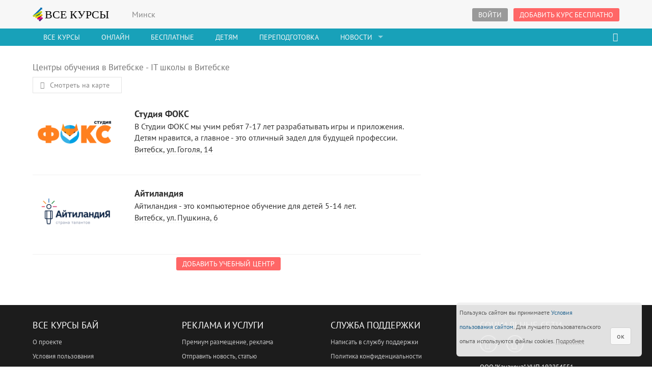

--- FILE ---
content_type: text/html; charset=utf-8
request_url: https://vse-kursy.by/vitebsk/centry/it-shkoly/
body_size: 12862
content:
<!doctype html><!--[if IE 8 ]><html class="ie ie8"> <![endif]-->
<!--[if IE 9 ]><html class="ie ie9"> <![endif]-->
<html xmlns="http://www.w3.org/1999/xhtml" xml:lang="ru" lang="ru" >
<head><meta http-equiv="Content-Type" content="text/html; charset=utf-8" />
<title>It школы и академии в Витебске. Изучение новых технологий - Все Курсы Бай</title>
<meta name="description" content="Все it школы и академии в Витебске с адресами и телефонами на сайте vse-kursy.by. Поиск учебных заведений с ит-курсами на карте и по районам города." />
<meta name="keywords" content="заведения, it, Витебск, ит школы, академии it" />
<meta property="og:image" content="https://vse-kursy.by/logos/openGraph/centry/cl_it.jpg" />
<meta property="og:title" content="It школы и академии в Витебске. Изучение новых технологий" /><meta name="viewport" content="width=device-width, height=device-height, initial-scale=1, maximum-scale=1, user-scalable=no">
<meta name="referrer" content="origin">
<link rel="shortcut icon" href="/templates/fullwidth/img/favicon.ico" type="image/x-icon"/>
<link href="/engine/classes/min/index.php?f=/templates/fullwidth/css/bootstrap.min.css,/templates/fullwidth/css/style21.css,/templates/fullwidth/fontello/css/fontello.css" rel="stylesheet">
<!--[if lt IE 9]><script src="https://oss.maxcdn.com/libs/html5shiv/3.7.0/html5shiv.js"></script>
<script src="https://oss.maxcdn.com/libs/respond.js/1.3.0/respond.min.js"></script><![endif]--><meta name="theme-color" content="#ffffff"><link rel="apple-touch-icon" sizes="180x180" href="/templates/fullwidth/img/apple-touch-icon.png"><link rel="icon" type="image/png" href="/templates/fullwidth/img/favicon-32x32.png" sizes="32x32"><link rel="manifest" href="/templates/fullwidth/img/manifest.json"><link rel="mask-icon" href="/templates/fullwidth/img/safari-pinned-tab.svg" color="#5bbad5">

</head>
<body>

<header><div class="container"><div class="row"><div class="col-md-2 col-sm-3 col-xs-2"><a href="https://vse-kursy.by/" id="logo">ВСЕ КУРСЫ</a></div>
<div class="col-md-10 col-sm-9 col-xs-10"><div class="tm_tm"><div class="pull-left"><span class="shownext topcity" title="Cменить город">Минск</span>
<div style="display:none;" class="topcity_select"><span class="close" onclick=" $(this).parent().hide();">&times;</span>
<h3>Выберите город:</h3><form method="POST" action="/"><input type="submit" name="set_city" value="Минск"><input type="submit" name="set_city" value="Брест"><input type="submit" name="set_city" value="Витебск"><input type="submit" name="set_city" value="Гомель"><input type="submit" name="set_city" value="Гродно"><input type="submit" name="set_city" value="Могилев"><input type="submit" name="set_city" value="Онлайн"><input type="submit" name="set_city" value="Барановичи"><input type="submit" name="set_city" value="Бобруйск"><input type="submit" name="set_city" value="Борисов"><input type="submit" name="set_city" value="Жлобин"><input type="submit" name="set_city" value="Жодино"><input type="submit" name="set_city" value="Кобрин"><input type="submit" name="set_city" value="Лида"><input type="submit" name="set_city" value="Лунинец"><input type="submit" name="set_city" value="Мозырь"><input type="submit" name="set_city" value="Молодечно"><input type="submit" name="set_city" value="Новополоцк"><input type="submit" name="set_city" value="Орша"><input type="submit" name="set_city" value="Пинск"><input type="submit" name="set_city" value="Полоцк"><input type="submit" name="set_city" value="Речица"><input type="submit" name="set_city" value="Рогачев"><input type="submit" name="set_city" value="Светлогорск"><input type="submit" name="set_city" value="Слоним"><input type="submit" name="set_city" value="Слуцк"><input type="submit" name="set_city" value="Сморгонь"><input type="submit" name="set_city" value="Солигорск"><input type="submit" name="set_city" value="Смолевичи"></form></div></div>
<div class="pull-right">
<a href="javascript:void(0);" class="button_top clickmore" id="login_top"><i class="icon-user"></i><span>Войти</span></a>			
<section id="login_bg" class="shwmore"><div class="loginbgdiv">&nbsp;</div>
<div  class="container"><div class="row">
<div class="col-md-4 col-md-offset-4 col-sm-6 col-sm-offset-3"><div id="login">
<span id="loginclose">&times;</span><p class="text-center">
<img src="/templates/images/logocs.png" alt="Все Курсы" style="width:120px;height:auto;"></p><hr>
<form id="loginform" method="post" action="">
<div class="form-group"><input type="text" class=" form-control " placeholder="Логин" name="login_name">
<span class="input-icon"><i class=" icon-user"></i></span>
</div><div class="form-group" style="margin-bottom:5px;">
<input type="password" class=" form-control" placeholder="Пароль" style="margin-bottom:5px;" name="login_password">
<span class="input-icon"><i class="icon-lock"></i></span></div>
<p class="small"><a href="javascript:void(0);" onclick="showpassw(this);return false;">Отобразить пароль</a> &nbsp;&nbsp; <a href="https://vse-kursy.by/index.php?do=lostpassword" rel="nofollow">Забыли пароль?</a></p>
<div id="logincheck" style="display:none;"></div>
<input type="checkbox" name="login_not_save" id="login_not_save" value="1"/><label for="login_not_save">&nbsp;Чужой компьютер</label>
<a href="javascript:void(0);" onclick="vhod();return false;" class="button_fullwidth">Войти</a>
<input name="login" type="hidden" id="login" value="submit" /></form>	
<!-- <div class="text-center"><a href="https://vse-kursy.by/index.php?do=regorg" rel="nofollow">Регистрация организации</a></div> -->	
</div></div></div></div></section>
<div class="modal fade" id="reg_offer" tabindex="-1" role="dialog" aria-labelledby="regoffer" aria-hidden="true">
<div class="modal-dialog"><div class="modal-content"><div class="modal-header">
<button type="button" class="close" data-dismiss="modal" aria-hidden="true">&times;</button>
<h4 class="modal-title" id="regoffer">Войти в аккаунт</h4></div>
<div class="modal-body"><p>Регистрация посетителей прекращена.</p>
<p class="text-center">
<p class="text-center">Если вы организация, проводящая курсы, то добавить курс можно <a href="https://vse-kursy.by/dobavic-kurs.html">по этой ссылке</a>.
</p></div><div class="modal-footer"><button type="button" class="btn btn-default" data-dismiss="modal">Закрыть</button>
</div></div></div></div>
<a href="https://vse-kursy.by/dobavic-kurs.html" class="button_top hidden-xs hidden-sm" id="apply">Добавить курс бесплатно</a></div>
</div></div></div></div></header>
<nav><div class="container"><div class="row"><div class="col-md-12">
<div id="mobnav-btn"></div><div id="mobnav-btn-psk"></div><ul class="sf-menu"><li><a href="/">Все Курсы</a></li>
<li ><a href="/onlayn/">Онлайн</a><!-- <span class="">331</span> --></li> <!-- /onlayn/">Онлайн <a href="/minsk/letnie-kursy/">Летние курсы</a> --> <!-- href="/minsk/top-kursy/">Рекомендуемые -->
<li ><a href="/minsk/free/">Бесплатные</a></li>
<!--<li><a href="/minsk/letnie-kursy/">Летние курсы</a></li>-->
<li ><a href="/minsk/kids/">Детям</a></li>
<li ><a href="/minsk/perepodgotovka/">Переподготовка</a></li>
<li class="mega_drop_down"><a href="#">Новости</a>
<div class="mobnav-subarrow"></div>
<div class="sf-mega">
<div class="col-md-4 col-sm-6"><h5>Новости, статьи</h5><ul class="mega_submenu"><li><a href="https://vse-kursy.by/read/92-15-luchshih-shkol-angliyskogo-yazyka-v-minske.html"><div class="imgb imreptime" data-imrep="https://vse-kursy.by/uploads/posts/2017-08/thumbs/1503913664_workplace-1245776_1280.jpg"></div>15 лучших школ английского языка в Минске, которые помогут поднять уровень знаний </a></li><li><a href="https://vse-kursy.by/read/93-12-luchshih-it-shkol-minska.html"><div class="imgb imreptime" data-imrep="https://vse-kursy.by/uploads/posts/2017-07/thumbs/1500889844_chair-1866784_960_720.jpg"></div>15 лучших IT-школ Минска, где научат современным специальностям </a></li><li><a href="https://vse-kursy.by/org-news/191-rasprodazha-v-skillbox-skidki-na-onlayn-kursy.html"><div class="imgb imreptime" data-imrep="https://vse-kursy.by/uploads/posts/2020-12/thumbs/1607338458_online.jpg"></div>Распродажа в Skillbox! Скидки до 65% на онлайн-курсы и профессии! </a></li></ul>
</div>
<div class="col-md-4 col-sm-6"><h5>Афиша</h5><ul class="mega_submenu"><li><a href="https://vse-kursy.by/minsk/19886-poryadok-vedeniya-pervichnoy-uchetnoy-dokumentacii-v-oblasti-ohrany-okruzhayuschey-sredy-na-predpriyatiyah.html"><div class="imgb imreptime" data-imrep="/uploads/fotos/foto_612.jpg"></div>Порядок ведения первичной учетной документации в области охраны окружающей среды на предприятиях<br><span style="color:rgba(156, 220, 247, 0.82);">28 Января</span></a></li><li><a href="https://vse-kursy.by/minsk/19888-obraschenie-s-othodami-razrabotka-dokumentacii-poshagovyy-algoritm-deystviy.html"><div class="imgb imreptime" data-imrep="/uploads/fotos/foto_612.jpg"></div>Обращение с отходами. Разработка документации. Пошаговый алгоритм действий<br><span style="color:rgba(156, 220, 247, 0.82);">29 Января</span></a></li><li><a href="https://vse-kursy.by/onlayn/14079-obuchenie-na-professiyu-motion-dizayner.html"><div class="imgb imreptime" data-imrep="/uploads/vk/2104/thumbs/bf_1_14079_50629_1.jpg"></div>Обучение на Motion-дизайнер‌а - с нуля до трудоустройства<br><span style="color:rgba(156, 220, 247, 0.82);">2 Февраля</span></a></li></ul>
</div>
<div class="col-md-4 col-sm-6">
<a href="/read/">Все статьи, обзоры</a>
<a href="/news-events/">Все новости, события</a>
<a href="/minsk/afisha/">Афиша в Минске</a>
</div><div class="clearfix"></div></div>

</li></ul>
<div class="col-md-2 pull-right hidden-sm hidden-xs">
<div id="sb-search" class="sb-search" title="искать курс"><form action="/minsk/psk/" method="POST" onsubmit="return checktopform(this);" >
<input class="sb-search-input" placeholder="Что ищем..." type="text" value="" name="kurs" id="search">
<input type="hidden" value="ksearch" name="do"><input class="sb-search-submit" type="submit" value="">
<input type="hidden" value="tclicked" name="sform"><span class="sb-icon-search"></span></form></div></div>

</div></div></div></nav>

<!-- mob srch -->
<div id="search-mob" class="">
<div class="container mob-search"><form action="/minsk/psk/" method="POST" onsubmit="return checktopform(this);" >
<input class="mob-search-input" placeholder="Что ищем..." type="text" value="" name="kurs">
<input type="hidden" value="ksearch" name="do"><input type="hidden" value="tclicked" name="sform">
<button class="mob-search-button" type="submit"><span class="mob-icon-search"></span></button></form></div>
</div>
<!-- mob srch -->

<section id="main_content">
<div class="container" ><div class="centry_sb"><a href="/vitebsk/centry/">Центры обучения в Витебске</a> - <strong>IT школы в Витебске</strong></div><style>.map_a_clear,.map_a_clear:hover{color:#696969;text-decoration:none;}</style><div class="seeonmap"><a href="javascript:void(0);"><i class="icon-location"></i> Смотреть на карте</a></div><div class="row centrywrap"><div class="col-md-8 centrylist"><div class="listco " rel=""><div class="row">
<div class="col-md-3 col-sm-3 hidden-xs"><div class="imgb" style="height:95px;width:96%;background-image: url(/uploads/fotos/foto_2943.png);margin-bottom:15px;" ><a href="/org/ooo-drimskul/" title="Студия ФОКС" style="height:105px;">Студия ФОКС</a></div></div>
<div class="listcot col-md-9 col-sm-9 col-xs-12">	
<a class="orgnamelink" href="/org/ooo-drimskul/"><h4>Студия ФОКС</h4></a><p>В Студии ФОКС мы учим ребят 7-17 лет разрабатывать игры и приложения. Детям нравится, а главное - это отличный задел для будущей профессии.</p><p class="orgnameadress"><span class="show_adress" rel="Витебск, ул. Гоголя, 14">Витебск, ул. Гоголя, 14</span></span></p>
</div></div></div><div class="listco " rel=""><div class="row">
<div class="col-md-3 col-sm-3 hidden-xs"><div class="imgb" style="height:95px;width:96%;background-image: url(/uploads/fotos/foto_2957.png);margin-bottom:15px;" ><a href="/org/ooo-shani-ayti/" title="Айтиландия" style="height:105px;">Айтиландия</a></div></div>
<div class="listcot col-md-9 col-sm-9 col-xs-12">	
<a class="orgnamelink" href="/org/ooo-shani-ayti/"><h4>Айтиландия</h4></a><p>Айтиландия - это компьютерное обучение для детей 5-14 лет.</p><p class="orgnameadress"><span class="show_adress" rel="Витебск, ул. Пушкина, 6">Витебск, ул. Пушкина, 6</span></span></p>
</div></div></div><div class="text-center"><a href="/index.php?do=regorg" class="button_top" id="addclassr">Добавить учебный центр</a></div><div id="yandex_rtb_R-A-987341-2" style="margin-top:10px;"></div>
<script type="text/javascript">
    (function(w, d, n, s, t) {
        w[n] = w[n] || [];
        w[n].push(function() {
            Ya.Context.AdvManager.render({
                blockId: "R-A-987341-2",
                renderTo: "yandex_rtb_R-A-987341-2",
                async: true
            });
        });
        t = d.getElementsByTagName("script")[0];
        s = d.createElement("script");
        s.type = "text/javascript";
        s.src = "//an.yandex.ru/system/context.js";
        s.async = true;
        t.parentNode.insertBefore(s, t);
    })(this, this.document, "yandexContextAsyncCallbacks");
</script></div><aside class="col-md-4">
<div id="more_kurs_class"></div>

</aside>
</div>

<div id="yandex_rtb_R-A-987340-1" style="padding-top:30px;"></div>
<script type="text/javascript">
    (function(w, d, n, s, t) {
        w[n] = w[n] || [];
        w[n].push(function() {
            Ya.Context.AdvManager.render({
                blockId: "R-A-987340-1",
                renderTo: "yandex_rtb_R-A-987340-1",
                async: true
            });
        });
        t = d.getElementsByTagName("script")[0];
        s = d.createElement("script");
        s.type = "text/javascript";
        s.src = "//an.yandex.ru/system/context.js";
        s.async = true;
        t.parentNode.insertBefore(s, t);
    })(this, this.document, "yandexContextAsyncCallbacks");
</script>

</div></section>
<script type="text/javascript">
/* <![CDATA[ */

var google_conversion_id = 968464195;
var google_custom_params = window.google_tag_params;
var google_remarketing_only = true;
/* ]]> */
</script>
<script type="text/javascript" src="//www.googleadservices.com/pagead/conversion.js"></script>
<noscript>
<div style="display:inline;">
<img height="1" width="1" style="border-style:none;" alt="" src="//googleads.g.doubleclick.net/pagead/viewthroughconversion/968464195/?guid=ON&amp;script=0"/>
</div>
</noscript>
<script>
!function(f,b,e,v,n,t,s){if(f.fbq)return;n=f.fbq=function(){n.callMethod?
n.callMethod.apply(n,arguments):n.queue.push(arguments)};if(!f._fbq)f._fbq=n;
n.push=n;n.loaded=!0;n.version='2.0';n.queue=[];t=b.createElement(e);t.async=!0;
t.src=v;s=b.getElementsByTagName(e)[0];s.parentNode.insertBefore(t,s)}(window,
document,'script','https://connect.facebook.net/en_US/fbevents.js');
fbq('init', '885740791571874'); // Insert your pixel ID here.
fbq('track', 'PageView');

</script>
<noscript><img height="1" width="1" style="display:none"
src="https://www.facebook.com/tr?id=885740791571874&ev=PageView&noscript=1"
/></noscript>

<footer><div class="container" id="nav-footer">
<div class="row text-left"><div class="col-md-3 col-sm-3">
<h4><a href="/" rel="nofollow">Все Курсы Бай</a></h4><ul>
<li><a href="/about.html">О проекте</a></li><li><a href="/rules-page.html" rel="nofollow">Условия пользования</a></li>
<li><a href="/contacts.html" rel="nofollow">Контакты</a></li><li><a href="/sitemap.html">Карта сайта</a></li></ul></div>
<div class="col-md-3 col-sm-3"><h4>Реклама и услуги</h4><ul><li><a href="/premium.html" rel="nofollow">Премиум размещение, реклама</a></li><li><a href="/index.php?do=user_news" rel="nofollow">Отправить новость, статью</a></li><li><a href="/index.php?do=user_opinion" rel="nofollow">Оставить отзыв о сайте</a></li><li><a href="https://vse-kursy.by/dobavic-kurs.html" rel="nofollow">Добавить курс</a></li></ul></div>
<div class="col-md-3 col-sm-3"><h4>Служба поддержки</h4><ul><li><a href="/index.php?do=feedback" rel="nofollow">Написать в службу поддержки</a></li>
<li><a href="/politika-confidencialnosti.html" rel="nofollow">Политика конфиденциальности</a></li>
<li><a href="/return-pay.html" rel="nofollow">Возврат средств</a></li>
<li><a href="/index.php?do=feedback" rel="nofollow">Приобрести проект</a></li>

</ul></div>
<div class="col-md-3 col-sm-3"><h4>Социальные сети</h4><ul id="follow_us">
<li><a href="https://facebook.com/vsekursyby/" rel="nofollow" target="_blank"><i class="icon-facebook" rel="nofollow" target="_blank"></i></a></li>
<li><a href="https://vk.com/vsekursy" rel="nofollow" target="_blank"><i class="icon-vkontakte"></i></a></li>
</ul><ul class="footer-about-company"><li>ООО "Канакона", УНП 192254551,</li><li>220012, г. Минск, пер. Калинина, 16-614.</li></ul></div></div></div></footer><div id="toTop"><i class=" icon-up-circled"></i></div><div id="about-cookies" style="z-index:93;position:fixed;bottom:20px;right:20px;width:364px;font-size: 12px;padding: 6px;background-color: #f0f0f0ed;border-radius: 6px;color: rgb(88, 88, 88);max-height: 90%;overflow: auto;max-width:90%">
	<div style="position:relative;width:80%;display: inline-block;"><p>Пользуясь сайтом вы принимаете <a href="https://vse-kursy.by/rules-page.html" target="_blank">Условия пользования сайтом</a>. Для лучшего пользовательского опыта используются файлы cookies. <a href="javascript:void(0)" onclick="about_cookies(this)" style="color: #6f6d6d;text-decoration: underline #b0aeae dashed;">Подробнее</a></p><div style="display:none"><p>Файлы cookies (куки) – это небольшие текстовые файлы, которые временно сохраняются на вашем устройстве, когда вы посещаете веб-сайты. Они помогают веб-сайтам запоминать ваши предпочтения, интересы и действия, чтобы улучшить ваш опыт просмотра. Файлы cookies также могут защищать вас от мошенничества и улучшать безопасность веб-сайтов. Вы можете управлять файлами cookies в настройках вашего браузера или устройства.</p><p>У нас на сайте файлы cookies используются для сохранения пользовательских настроек и для маркетинговых целей.</p> <p>Вы всегда можете удалить файлы cookies. Например, перейдите в настройки конфиденциальности вашего браузера или в быстром поиске настроек введите 'cookie' или 'куки', вам должно вывести опции управления данными, где вы сможете при необходимости очистить файлы.</p></div></div>
	<div style="position:relative;width:18%;display: inline-block;text-align: center;opacity: 0.8;vertical-align: text-bottom;"><button class="btn btn-default" onclick="about_cookies(this,true)">ок</button></div>
</div>

<script src="/engine/classes/min/index.php?f=/templates/fullwidth/js/jquery-1.10.2.min.js,/templates/fullwidth/js/superfish.js,/templates/fullwidth/js/bootstrap.min.js,/templates/fullwidth/js/retina.min.js,/templates/fullwidth/js/functions3.2.min.js"></script>
<script type="text/javascript">function vopros(z,refid){
if (z==0) {
if ($('#kontshow').is(':visible')) $('#kontshow').modal('hide');
$('<div class="modal" id="vopros" tabindex="-1" role="dialog" aria-labelledby="optionsChange" aria-hidden="true">  <div class="modal-dialog">    <div class="modal-content">      <div class="modal-header"> <button type="button" class="close" onclick="vopros(-1);return false;">&times;</button>  <h4 class="modal-title" >Задать вопрос организатору</h4></div> <div class="modal-body"><div>Текст вопроса:</div><textarea style="width:98%;height:120px;" name="vopros_text"></textarea> <div style="padding-top:14px;">Ваше имя:</div><input type="text" style="width:98%" name="vopros_ima" value=""><div style="padding-top:14px;">Ваш телефон или емейл:</div><input type="text" style="width:98%" name="vopros_tel" value=""><div style="padding-top:14px;">Защита от спама. Впишите ниже cтoлицу РБ:</div><input type="text" style="width:98%" name="vopros_ans" value=""><div id="vresult" style="padding-top:14px;"></div> <input type="hidden" value="'+refid+'" name="vopros_ref"> </div>  <div class="modal-footer"> <input type="button" value="Отправить" class="button_medium" onclick="vopros(1);">	  <span onclick="vopros(-1);" class="button_medium_outline">Отмена</span> </div>  </div>  </div></div>').appendTo('body');
$('#vopros').modal('show');}
if (z==1){
var mesg=$('textarea[name=vopros_text]').val();
var tel=$('input[name=vopros_tel]').val();
var ans=$('input[name=vopros_ans]').val();
var ref=$('input[name=vopr'+'os_ref]').val();
var ima=$('input[name=vopros_ima]').val();
if (ref=='') { $('#vresult').html('<span style="color:red">Ошибка данных. Обновите страницу. Если ошибка повторится сообщите, пожалуйста, <a href="/index.php?do=feedback" target="_blank" rel="nofollow">службу поддержки</a>.</span>');return;}
if (mesg=='') { $('#vresult').html('<span style="color:red">Впишите текст обращения.</span>');return;}
if (ans=='') { $('#vresult').html('<span style="color:red">Впишите ответ на вопрос.</span>');return;}
if (tel=='') { $('#vresult').html('<span style="color:red">Укажите ваши контакты.</span>');return;}
$('#vresult').html('<img id="upm_loading" src="/templates/fullwidth/img/preloading.gif">');
$.get( '/engine/ajax/vopros.php?mesg='+encodeURIComponent(mesg).replace(/!/g, '%21').replace(/'/g, '%27').replace(/\(/g, '%28').replace(/\)/g, '%29').replace(/\*/g, '%2A')+'&ans='+encodeURIComponent(ans).replace(/!/g, '%21').replace(/'/g, '%27').replace(/\(/g, '%28').replace(/\)/g, '%29').replace(/\*/g, '%2A')+'&ref='+ref+'&tel='+encodeURIComponent(tel).replace(/!/g, '%21').replace(/'/g, '%27').replace(/\(/g, '%28').replace(/\)/g, '%29').replace(/\*/g, '%2A')+'&ima='+encodeURIComponent(ima).replace(/!/g, '%21').replace(/'/g, '%27').replace(/\(/g, '%28').replace(/\)/g, '%29').replace(/\*/g, '%2A')+'&r='+Math.random()+'&profile=yes', function(respond) {
if (respond=='ok') {setTimeout(function(){ $('#vopros').modal('hide').remove();},2000);$('html, body').animate({scrollTop: $('#vopros').offset().top}, 1000);$('#vopros').find('div.modal-footer').html('&nbsp;');$('#vopros').find('div.modal-body').html('Сообщение успешно отправлено.');} else $('#vresult').html(respond);
}).fail(function() {
    $('#vresult').html('<span style="color:red">Ошибка соединения. Обновите страницу и попробуйте ещё раз.</span>');
  });
}
if (z==-1) {
$('#vopros').modal('hide').remove();
}
}

function show_cont(cont){
cont=cont.replace(/;lt;/g,'<').replace(/;gt;/g,'>').replace(/;squot;/g,'\'').replace(/;dquot;/g,'"');
$('#kontshow div.modal-body').html(cont);
}

$('body').append('<div class="modal fade" id="kontshow" tabindex="-1" role="dialog" aria-labelledby="kont_show" aria-hidden="true">  <div class="modal-dialog">    <div class="modal-content">      <div class="modal-header">        <button type="button" class="close" data-dismiss="modal" aria-hidden="true">&times;</button>        <h4 class="modal-title" id="kont_show">Контакты</h4>      </div>      <div class="modal-body"> получение данных...  </div>   <div class="modal-footer"><small class="text-muted" style="float:left">В начале беседы сообщите, что нашли информацию на Все Курсы Бай</small>  <button type="button" class="btn btn-default" data-dismiss="modal">Закрыть</button>      </div>    </div>  </div></div>');
setTimeout(function(){
$.get("/engine/ajax/more_kurs.php?cat=20,99,100,101,102,132&city=vitebsk/&centry=in",function(data){
if (data.indexOf('<div class=')==0) $('#more_kurs_class').html(data);
});
},1000);
var myMap;var adress_fs=false;

$('div.seeonmap>a').click(function(event) {
event.preventDefault();
if (!$('#bigmap').length){
$('body').append('<div id="bigmap" style="display:block;position:fixed;top:5%;left:5%;width:90%;height:90%;margin:auto;background-color:white;z-index:1000; min-height: 300px;"><div style="position:fixed;width:100%;height:100%;z-index:0;top:0;left:0;padding:20px 30px;background-color:gray;opacity:0.7">&nbsp;</div><img style="margin:auto 48%;" src="/templates/fullwidth/img/preloading.gif"></div><div style="background-color:gainsboro;z-index:1002;position:fixed;top:5%;right:5%;padding: 14px 16px;" id="bigmap_close" onclick=" $(\'#bigmap,#bigmap_close\').hide();"><button class="close" type="button">&times;</button></div>'+'<ascript'+'><'+'/ascript>');
$('body').append("<script src='https://api-maps.yandex.ru/2.1/?lang=ru_RU&onload=maploaded&apikey=490a8710-e473-453a-a01b-71c1fdf4a872' type='text/javascript'"+"><"+"/script>");
}else if ($('#bigmap').is(':visible')){
return;
}else{
$('#bigmap,#bigmap_close').show();
}
});

$('span.show_adress').click(function(){
var adress=$(this).attr('rel');
if (!adress) return;
show_adress(adress);
});

function show_adress(adress){
if (!adress) return;
if (!$('#bigmap').length){
$('body').append('<div id="bigmap" style="display:block;position:fixed;top:5%;left:5%;width:90%;height:90%;margin:auto;background-color:white;z-index:1000; min-height: 300px;"><div style="position:fixed;width:100%;height:100%;z-index:0;top:0;left:0;padding:20px 30px;background-color:gray;opacity:0.7">&nbsp;</div><img style="margin:auto 48%;" src="/templates/fullwidth/img/preloading.gif"></div><div style="background-color:gainsboro;z-index:1002;position:fixed;top:5%;right:5%;padding: 14px 16px;" id="bigmap_close" onclick=" $(\'#bigmap,#bigmap_close\').hide();"><button class="close" type="button">&times;</button></div>'+'<ascript'+'><'+'/ascript>');
$('body').append("<script src='https://api-maps.yandex.ru/2.1/?lang=ru_RU&onload=maploaded&apikey=490a8710-e473-453a-a01b-71c1fdf4a872' type='text/javascript'"+"><"+"/script>");
adress_fs=adress;
return;
}
ymaps.geocode('Беларусь, '+adress, {
        results: 1
    }).then(function (res) {
if ($('#bigmap').not(':visible')){
$('#bigmap,#bigmap_close').show();
}
var firstGeoObject = res.geoObjects.get(0);
coords = firstGeoObject.geometry.getCoordinates();
var circle = new ymaps.Circle([coords, 50],{},{opacity:0.2});
var result = ymaps.geoQuery(myMap.geoObjects);
result.search('geometry.type = "Circle"').removeFrom(myMap.geoObjects);
myMap.geoObjects.add(circle);
//var objectsInsideCircle=result.searchInside(circle);
myMap.setCenter(coords, 16, {duration: 1000});
});	
}

function maploaded(){

$('#bigmap img').remove();

myMap = new ymaps.Map('bigmap',{center: [55.19,30.20], zoom: 12,controls: ['smallMapDefaultSet']},{'suppressMapOpenBlock': true});/*['zoomControl']*/
myMap.controls.remove("typeSelector");
myMap.controls.get('fullscreenControl').options.set('float', 'left');

var objectManager = new ymaps.ObjectManager({
            clusterize: true,
			clusterDisableClickZoom: true,
            gridSize: 32 //def=64
        });
		
$.ajax({
        url: '/engine/ajax/map_org.php?ch=f38555e1aaabb082540403a85c74835d&q=Fp-4-zE-waA-wa@T5-soJ-wa-lp2y-rozS0q-kWyYT-7iqT8-l-eJ5zo-mk-lLJ5xY(-sz-eJI-l-7(-z-lp(WyoFOT-wax9A@TE-l-7I91p2I-mp-mO-kF-9IFEFOwL-kE-l-e-kA0@(Wy-72I4pPN-rJ1-l6CQ-4q-kFtkAFyoJ-nb-6-vy1qW-mOOGx-3tLzShozIx@G0-rrJI-nW-mOOGx-3tXTO-lLJ5xLQ0-r0WY-3hATP0Y-k-3-lqTO0Yb-r@-99F@(-sz-eJI-l-7(-ztG-9yYEFN-rWJ-7-4oTy-so(A8WqPF0YwEtgP10Y(EtqP6W-wa0I&msland=Yb_-3hATP0Y-k-3-lqTO00WY'
    }).done(function(data) {
        objectManager.add(data);
		if (adress_fs) {show_adress(adress_fs);adress_fs=false;}
myMap.geoObjects.add(objectManager);	
    });		

}

function moveto(z,coords){
$('#mapover').remove();
if (z==0) {return;}//myMap[i].setCenter( [55.19,30.20], 14, {duration: 1000});
if (z==1) zoom=14;
if (z==2) zoom=16;
coords=coords.split(',');
myMap.setCenter(coords, zoom, {
    duration: 1000});
}
var vcl=false;
function vhod(){
if (vcl==true) return;
vcl=true;
var psw=$('input[name=login_password]').val();
var em=$('input[name=login_name]').val();

if (em.length<6) { $('#logincheck').css('color','yellowgreen').html('Впишите емейл').show();vcl=false;return;}
if (psw.length<2) { $('#logincheck').css('color','yellowgreen').html('Впишите пароль').show();vcl=false;return;}

$('#logincheck').css('color','yellowgreen').html('Ожидайте').show();
psw=encodeURIComponent(psw);
$.get( "/engine/ajax/usmod.php?mode=chp&r="+Math.random()+"&em="+em+"&psw="+psw, function(data) {
if (data=='nomail') { $('#logincheck').css('color','red').html('Такой емейл в базе не обнаружен').show();vcl=false;return;}
if (data=='nopas') { $('#logincheck').css('color','red').html('Проверьте введённые данные').show();vcl=false;return;}//'Неверный пароль'
if (data=='ok') { $('#logincheck').css('color','yellowgreen').html('Осуществляется вход').show();
document.getElementById('loginform').submit();
}
}).fail(function() {
  document.getElementById('loginform').submit();
  });

};

function showpassw(nod){
var target=$('input[name="login_password"]');
if (!target.length) return;
if (target.attr('type')=='password'){
target.attr('type','text');
$(nod).text('Скрыть пароль');
}else{
target.attr('type','password');
$(nod).text('Отобразить пароль');
}
}function showimages(){
var img;
$("div.imgb").each(function(){
img=$(this).attr('rel');
if (img) { $(this).css("background-image", "url("+img+")");}
});
showimages=function(){null;}
}
if ((window.pageYOffset || document.documentElement.scrollTop)  - (document.documentElement.clientTop || 0)>60){
showimages();
}else{
if (typeof m_kursov != 'undefined'&&m_kursov) showimages();
else $(window).scroll(function(){showimages();});
} 
	var timerId=setTimeout(imgrep,2600);
function imgrep(){
	clearTimeout(timerId);
	imgrep=function(){null;}
var img;
$(".imgb.imreptime").each(function(){
img=$(this).data('imrep');
if (img) { $(this).css("background-image", "url("+img+")");}
});
}
if ($(window).scrollTop()>10){
imgrep();
} else
$(window).one('scroll',function() {
imgrep();
});
function about_cookies(nod,close=false){
	if (close) {
			var date = new Date();
		date.setTime(date.getTime()+(360*24*60*60*1000));
		var ex = " expires="+date.toGMTString();
		document.cookie='cookies_ac'+'cept=yes;'+ex+'; path=/;';
		$('#about-cookies').remove();
	}
else {
	$('#about-cookies').css('width','380px');
	$(nod).hide().parent().next().show();
	}
}

function cookies_remove(){
var Cookies = document.cookie.split(';');
for (var i = 0; i < Cookies.length; i++) {
   document.cookie = Cookies[i] + "=; expires="+ new Date(0).toUTCString();
}
}</script>
<!-- Yandex.Metrika counter --><script type="text/javascript"> (function (d, w, c) { (w[c] = w[c] || []).push(function() { try { w.yaCounter37797700 = new Ya.Metrika({ id:37797700, clickmap:true, trackLinks:true, accurateTrackBounce:true, webvisor:true, ut:"noindex" }); } catch(e) { } }); var n = d.getElementsByTagName("script")[0], s = d.createElement("script"), f = function () { n.parentNode.insertBefore(s, n); }; s.type = "text/javascript"; s.async = true; s.src = "https://mc.yandex.ru/metrika/watch.js"; if (w.opera == "[object Opera]") { d.addEventListener("DOMContentLoaded", f, false); } else { f(); } })(document, window, "yandex_metrika_callbacks"); </script> <noscript><div><img src="https://mc.yandex.ru/watch/37797700?ut=noindex" style="position:absolute; left:-9999px;" alt="" /></div></noscript> <!-- /Yandex.Metrika counter --><script type="text/javascript"><!--
document.getElementById('nav-footer').insertAdjacentHTML('afterend',"<img src='//counter.yadro.ru/hit?t41.2;r"+
escape(document.referrer)+((typeof(screen)=="undefined")?"":
";s"+screen.width+"*"+screen.height+"*"+(screen.colorDepth?
screen.colorDepth:screen.pixelDepth))+";u"+escape(document.URL)+
";"+Math.random()+
"' alt='' title='Vse-Kursy.by' "+
"border='0' width='0' height='0' style='float:right'>")
//--></script><script>
  (function(i,s,o,g,r,a,m){i['GoogleAnalyticsObject']=r;i[r]=i[r]||function(){
  (i[r].q=i[r].q||[]).push(arguments)},i[r].l=1*new Date();a=s.createElement(o),
  m=s.getElementsByTagName(o)[0];a.async=1;a.src=g;m.parentNode.insertBefore(a,m)
  })(window,document,'script','https://www.google-analytics.com/analytics.js','ga');
  ga('create', 'UA-81217917-1', 'auto');
  ga('send', 'pageview');
</script></body></html>

--- FILE ---
content_type: text/plain
request_url: https://www.google-analytics.com/j/collect?v=1&_v=j102&a=1372390098&t=pageview&_s=1&dl=https%3A%2F%2Fvse-kursy.by%2Fvitebsk%2Fcentry%2Fit-shkoly%2F&ul=en-us%40posix&dt=It%20%D1%88%D0%BA%D0%BE%D0%BB%D1%8B%20%D0%B8%20%D0%B0%D0%BA%D0%B0%D0%B4%D0%B5%D0%BC%D0%B8%D0%B8%20%D0%B2%20%D0%92%D0%B8%D1%82%D0%B5%D0%B1%D1%81%D0%BA%D0%B5.%20%D0%98%D0%B7%D1%83%D1%87%D0%B5%D0%BD%D0%B8%D0%B5%20%D0%BD%D0%BE%D0%B2%D1%8B%D1%85%20%D1%82%D0%B5%D1%85%D0%BD%D0%BE%D0%BB%D0%BE%D0%B3%D0%B8%D0%B9%20-%20%D0%92%D1%81%D0%B5%20%D0%9A%D1%83%D1%80%D1%81%D1%8B%20%D0%91%D0%B0%D0%B9&sr=1280x720&vp=1280x720&_u=IEBAAEABAAAAACAAI~&jid=1124878485&gjid=653183848&cid=1755672172.1769529119&tid=UA-81217917-1&_gid=1342282759.1769529119&_r=1&_slc=1&z=1094788805
body_size: -449
content:
2,cG-H1MXQ8640F

--- FILE ---
content_type: image/svg+xml
request_url: https://vse-kursy.by/templates/images/logocs.svg
body_size: 4056
content:
<svg xmlns:dc="http://purl.org/dc/elements/1.1/" xmlns:cc="http://creativecommons.org/ns#" xmlns:rdf="http://www.w3.org/1999/02/22-rdf-syntax-ns#" xmlns:svg="http://www.w3.org/2000/svg" xmlns="http://www.w3.org/2000/svg" version="1.1" id="svg2" viewBox="63.2 219.04 1016 185.6">
  <defs id="defs4"/>
  <metadata id="metadata7">
    <rdf:RDF>
      <cc:Work rdf:about="">
        <dc:format>image/svg+xml</dc:format>
        <dc:type rdf:resource="http://purl.org/dc/dcmitype/StillImage"/>
        <dc:title/>
      </cc:Work>
    </rdf:RDF>
  </metadata>
  <g transform="translate(0,-308.2677)" id="layer2">
    <path d="m 63.21342,638.32392 c 0,-0.0385 23.410291,-23.35634 52.02286,-51.81737 28.61257,-28.46103 52.02192,-51.86822 52.02078,-52.01596 -0.001,-0.14775 -1.19221,-1.8028 -2.64682,-3.67789 l -2.64474,-3.40927 3.21503,-0.0822 c 1.76826,-0.0452 8.01641,-0.003 13.88476,0.0929 l 10.66974,0.17505 -0.0109,13.92301 -0.0109,13.92301 -2.95641,-3.10817 -2.95642,-3.10817 -23.61231,23.36693 -23.61232,23.36692 -36.52035,21.22063 c -20.086199,11.67135 -36.59272,21.22064 -36.68117,21.22064 -0.0884,0 -0.16081,-0.0315 -0.16081,-0.07 z" id="path3026-1" style="fill:#0a71b4;fill-opacity:1;stroke:none"/>
    <path d="m 93.74483,654.32657 c 0.38824,-0.4017 5.79186,-5.68518 12.00805,-11.74108 l 11.30216,-11.01071 37.51563,-22.46196 c 20.63361,-12.35408 37.54295,-22.43466 37.57632,-22.40129 0.0334,0.0334 -8.86014,9.13679 -19.76336,20.22982 l -19.82403,20.16914 -29.67081,13.97322 c -16.31894,7.68526 -29.71109,13.97321 -29.76032,13.97321 -0.0492,0 0.22813,-0.32866 0.61636,-0.73035 l 0,0 z" id="path3034-4" style="fill:#00632e;fill-opacity:1;stroke:none"/>
    <path d="m 70.761781,646.40115 c -4.233201,-4.29077 -7.635481,-7.8563 -7.560621,-7.9234 0.0956,-0.0857 104.70815,-61.0537 113.5394,-66.17057 l 0.72472,-0.4199 7.57885,7.4752 c 4.16837,4.11137 7.53867,7.51686 7.48956,7.56777 -0.17083,0.17709 -113.816079,67.27229 -113.945199,67.27229 -0.0715,0 -3.59351,-3.51062 -7.82671,-7.80139 z" id="path3030-7" style="fill:#c7d100;fill-opacity:1;stroke:none"/>
    <path d="m 101.11561,662.82694 -8.04991,-7.70782 45.19248,-21.40705 45.19247,-21.40703 1.18392,1.12242 c 4.5725,4.335 14.64317,14.34201 14.53301,14.44114 -0.22559,0.203 -89.61235,42.66617 -89.81407,42.66617 -0.1034,0 -3.81045,-3.46852 -8.2379,-7.70783 z" id="path3038-0" style="fill:#ffd500;fill-opacity:1;stroke:none"/>
    <path d="m 128.89607,666.08 9.17043,-9.0625 30.44771,-14.6028 c 16.74623,-8.03155 30.48071,-14.5698 30.52106,-14.52945 0.0404,0.0403 -7.72983,7.73661 -17.26705,17.1028 l -17.34042,17.02945 -22.08848,6.55332 c -12.14866,3.60433 -22.20665,6.55745 -22.35108,6.5625 -0.14443,0.005 3.86409,-4.06895 8.90783,-9.05332 z" id="path3042-9" style="fill:#8f0f1e;fill-opacity:1;stroke:none"/>
    <path d="m 127.43218,682.8116 c -6.42221,-6.20651 -7.83991,-7.6597 -7.5771,-7.76686 0.44769,-0.18253 66.10923,-19.43208 66.66571,-19.54393 0.39853,-0.0801 1.27514,0.76271 7.72322,7.42539 4.00051,4.13366 7.27274,7.57524 7.2716,7.64795 -0.001,0.0727 -14.80693,4.54344 -32.90178,9.93498 -18.09485,5.39153 -32.98558,9.83309 -33.0905,9.87014 -0.10492,0.037 -3.74594,-3.3684 -8.09115,-7.56767 l 0,0 z" id="path3046-4" style="fill:#e2007a;fill-opacity:1;stroke:none"/>
    <path d="m 151.69171,705.2099 -8.21074,-7.69632 4.50085,-4.38919 c 2.47547,-2.41406 5.64222,-5.50972 7.03723,-6.87926 l 2.53637,-2.49006 21.82834,-6.57407 c 12.00559,-3.61574 21.84683,-6.55558 21.86942,-6.53299 0.0357,0.0357 -26.07785,26.73857 -37.3592,38.20218 l -3.99153,4.05602 -8.21074,-7.69631 z" id="path3050-8" style="fill:#561c71;fill-opacity:1;stroke:none"/>
    <text x="226.29448" y="671.51434" id="text3179" xml:space="preserve" style="font-size:150px;font-style:normal;font-variant:normal;font-weight:normal;font-stretch:normal;line-height:125%;letter-spacing:0px;word-spacing:0px;fill:#000000;fill-opacity:1;stroke:none;font-family:Franklin Gothic Medium;-inkscape-font-specification:Franklin Gothic Medium"><tspan x="226.29448" y="671.51434" id="tspan3181">ВСЕ КУРСЫ</tspan></text>
  </g>
</svg>